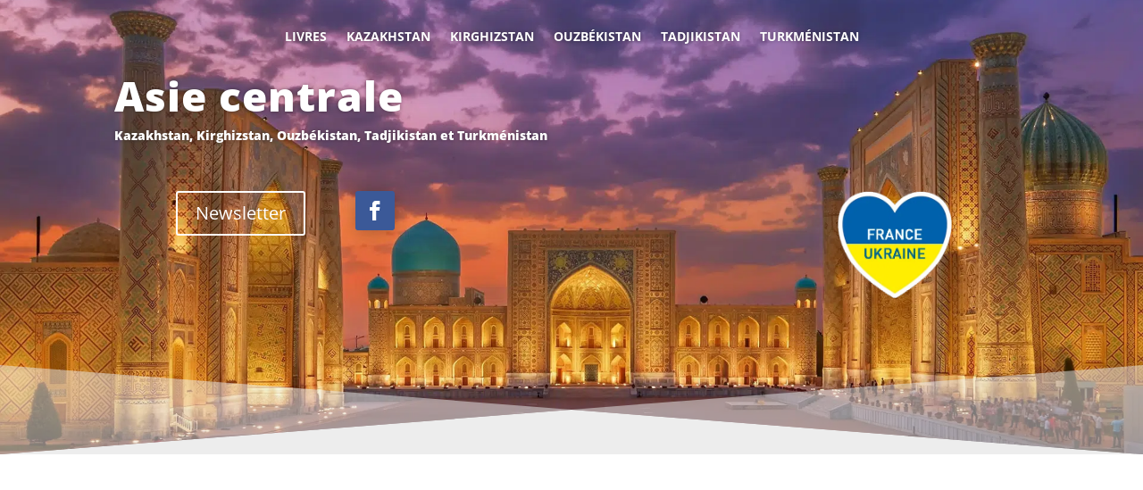

--- FILE ---
content_type: text/html; charset=utf-8
request_url: https://www.google.com/recaptcha/api2/aframe
body_size: 267
content:
<!DOCTYPE HTML><html><head><meta http-equiv="content-type" content="text/html; charset=UTF-8"></head><body><script nonce="B9v7JecYix8jXjrHyKg6gg">/** Anti-fraud and anti-abuse applications only. See google.com/recaptcha */ try{var clients={'sodar':'https://pagead2.googlesyndication.com/pagead/sodar?'};window.addEventListener("message",function(a){try{if(a.source===window.parent){var b=JSON.parse(a.data);var c=clients[b['id']];if(c){var d=document.createElement('img');d.src=c+b['params']+'&rc='+(localStorage.getItem("rc::a")?sessionStorage.getItem("rc::b"):"");window.document.body.appendChild(d);sessionStorage.setItem("rc::e",parseInt(sessionStorage.getItem("rc::e")||0)+1);localStorage.setItem("rc::h",'1769484302376');}}}catch(b){}});window.parent.postMessage("_grecaptcha_ready", "*");}catch(b){}</script></body></html>

--- FILE ---
content_type: text/css
request_url: https://asie-centrale.com/wp-content/et-cache/324/et-core-unified-tb-1520-tb-1529-tb-1528-deferred-324.min.css?ver=1737942600
body_size: 38
content:
div.et_pb_section.et_pb_section_2_tb_footer{background-blend-mode:color;background-image:url(https://asie-centrale.com/wp-content/uploads/2021/04/champ-coton.jpg)!important}.et_pb_section_2_tb_footer.et_pb_section{padding-top:200px;padding-bottom:200px;background-color:rgba(0,0,0,0.29)!important}.et_pb_row_2_tb_footer.et_pb_row{padding-top:0px!important;padding-bottom:0px!important;padding-top:0px;padding-bottom:0px}.et_pb_text_3_tb_footer{font-family:'Roboto',Helvetica,Arial,Lucida,sans-serif;font-weight:700;text-transform:uppercase;font-size:24px;letter-spacing:4px}.et_pb_divider_1_tb_footer{height:false}.et_pb_divider_1_tb_footer:before{border-top-color:#ffffff;border-top-width:3px}.et_pb_text_4_tb_footer.et_pb_text{color:#FFFFFF!important}.et_pb_text_4_tb_footer{font-weight:600;font-size:16px}.et_pb_code_0_tb_footer{background-color:#ffffff;border-radius:8px 8px 8px 8px;overflow:hidden;box-shadow:0px 2px 18px 0px rgba(0,0,0,0.3)}.et_pb_section_3_tb_footer.et_pb_section{padding-top:0px;padding-bottom:0px;margin-bottom:0px}.et_pb_text_5_tb_footer{text-transform:uppercase;letter-spacing:2px}@media only screen and (min-width:768px) and (max-width:980px){.et_pb_divider_1_tb_footer{display:none!important}}@media only screen and (max-width:767px){.et_pb_divider_1_tb_footer{display:none!important}}